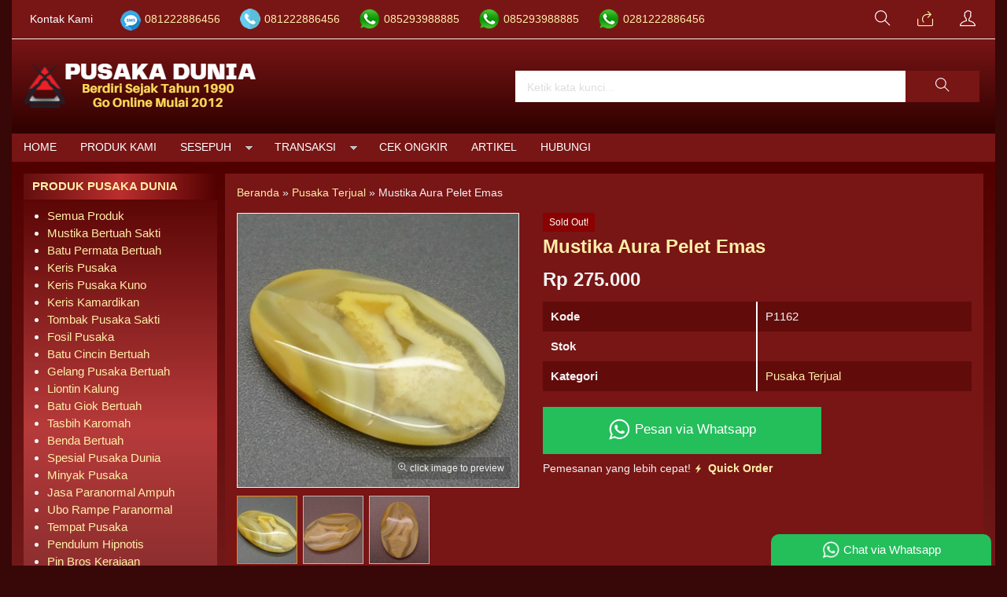

--- FILE ---
content_type: text/html; charset=UTF-8
request_url: https://pusakadunia.com/mustika-aura-pelet-emas/
body_size: 18997
content:
<!doctype html>
<html lang="en">
<head>
        <!-- Google tag (gtag.js) -->
<script async src="https://www.googletagmanager.com/gtag/js?id=G-4XHD4ETZNB"></script>
<script>
  window.dataLayer = window.dataLayer || [];
  function gtag(){dataLayer.push(arguments);}
  gtag('js', new Date());

  gtag('config', 'G-4XHD4ETZNB');
gtag('config', 'AW-808388738');
</script>
	<meta charset="UTF-8">
	<title>Mustika Aura Pelet Emas - Pusaka Dunia</title>
	<meta name='robots' content='index, follow, max-image-preview:large, max-snippet:-1, max-video-preview:-1' />

	<!-- This site is optimized with the Yoast SEO plugin v26.6 - https://yoast.com/wordpress/plugins/seo/ -->
	<meta name="description" content="Pusaka Dunia - Mustika Aura Pelet Emas Merupakan batu mustika bertuah dengan corak warna keemasan yang sangat indah dan spesial untuk aura dan pelet ampuh, mustika ini" />
	<link rel="canonical" href="https://pusakadunia.com/mustika-aura-pelet-emas/" />
	<meta property="og:locale" content="id_ID" />
	<meta property="og:type" content="article" />
	<meta property="og:title" content="Mustika Aura Pelet Emas - Pusaka Dunia" />
	<meta property="og:description" content="Pusaka Dunia - Mustika Aura Pelet Emas Merupakan batu mustika bertuah dengan corak warna keemasan yang sangat indah dan spesial untuk aura dan pelet ampuh, mustika ini" />
	<meta property="og:url" content="https://pusakadunia.com/mustika-aura-pelet-emas/" />
	<meta property="og:site_name" content="Pusaka Dunia" />
	<meta property="article:publisher" content="https://www.facebook.com/duniapusaka/" />
	<meta property="article:author" content="https://www.facebook.com/duniapusaka/" />
	<meta property="article:published_time" content="2017-01-04T10:05:42+00:00" />
	<meta property="article:modified_time" content="2017-06-18T05:14:29+00:00" />
	<meta property="og:image" content="https://pusakadunia.com/wp-content/uploads/2016/12/mustika-aura-pelet-emas.jpg" />
	<meta property="og:image:width" content="500" />
	<meta property="og:image:height" content="500" />
	<meta property="og:image:type" content="image/jpeg" />
	<meta name="author" content="Pusaka Dunia" />
	<meta name="twitter:card" content="summary_large_image" />
	<meta name="twitter:label1" content="Ditulis oleh" />
	<meta name="twitter:data1" content="Pusaka Dunia" />
	<meta name="twitter:label2" content="Estimasi waktu membaca" />
	<meta name="twitter:data2" content="5 menit" />
	<script type="application/ld+json" class="yoast-schema-graph">{"@context":"https://schema.org","@graph":[{"@type":"Article","@id":"https://pusakadunia.com/mustika-aura-pelet-emas/#article","isPartOf":{"@id":"https://pusakadunia.com/mustika-aura-pelet-emas/"},"author":{"name":"Pusaka Dunia","@id":"https://pusakadunia.com/#/schema/person/41d886ffed05a5e56d919a54c69a895c"},"headline":"Mustika Aura Pelet Emas","datePublished":"2017-01-04T10:05:42+00:00","dateModified":"2017-06-18T05:14:29+00:00","mainEntityOfPage":{"@id":"https://pusakadunia.com/mustika-aura-pelet-emas/"},"wordCount":933,"publisher":{"@id":"https://pusakadunia.com/#/schema/person/41d886ffed05a5e56d919a54c69a895c"},"image":{"@id":"https://pusakadunia.com/mustika-aura-pelet-emas/#primaryimage"},"thumbnailUrl":"https://pusakadunia.com/wp-content/uploads/2016/12/mustika-aura-pelet-emas.jpg","keywords":["Batu Mustika Bertuah","Mustika","Mustika Aura Pelet Emas"],"articleSection":["Pusaka Terjual"],"inLanguage":"id"},{"@type":"WebPage","@id":"https://pusakadunia.com/mustika-aura-pelet-emas/","url":"https://pusakadunia.com/mustika-aura-pelet-emas/","name":"Mustika Aura Pelet Emas - Pusaka Dunia","isPartOf":{"@id":"https://pusakadunia.com/#website"},"primaryImageOfPage":{"@id":"https://pusakadunia.com/mustika-aura-pelet-emas/#primaryimage"},"image":{"@id":"https://pusakadunia.com/mustika-aura-pelet-emas/#primaryimage"},"thumbnailUrl":"https://pusakadunia.com/wp-content/uploads/2016/12/mustika-aura-pelet-emas.jpg","datePublished":"2017-01-04T10:05:42+00:00","dateModified":"2017-06-18T05:14:29+00:00","description":"Pusaka Dunia - Mustika Aura Pelet Emas Merupakan batu mustika bertuah dengan corak warna keemasan yang sangat indah dan spesial untuk aura dan pelet ampuh, mustika ini","breadcrumb":{"@id":"https://pusakadunia.com/mustika-aura-pelet-emas/#breadcrumb"},"inLanguage":"id","potentialAction":[{"@type":"ReadAction","target":["https://pusakadunia.com/mustika-aura-pelet-emas/"]}]},{"@type":"ImageObject","inLanguage":"id","@id":"https://pusakadunia.com/mustika-aura-pelet-emas/#primaryimage","url":"https://pusakadunia.com/wp-content/uploads/2016/12/mustika-aura-pelet-emas.jpg","contentUrl":"https://pusakadunia.com/wp-content/uploads/2016/12/mustika-aura-pelet-emas.jpg","width":500,"height":500,"caption":"Mustika Aura Pelet Emas"},{"@type":"BreadcrumbList","@id":"https://pusakadunia.com/mustika-aura-pelet-emas/#breadcrumb","itemListElement":[{"@type":"ListItem","position":1,"name":"Home","item":"https://pusakadunia.com/"},{"@type":"ListItem","position":2,"name":"Mustika Aura Pelet Emas"}]},{"@type":"WebSite","@id":"https://pusakadunia.com/#website","url":"https://pusakadunia.com/","name":"Pusaka Dunia","description":"Batu Mustika Keris Pusaka Dukun Bomoh Shaman Paranormal","publisher":{"@id":"https://pusakadunia.com/#/schema/person/41d886ffed05a5e56d919a54c69a895c"},"potentialAction":[{"@type":"SearchAction","target":{"@type":"EntryPoint","urlTemplate":"https://pusakadunia.com/?s={search_term_string}"},"query-input":{"@type":"PropertyValueSpecification","valueRequired":true,"valueName":"search_term_string"}}],"inLanguage":"id"},{"@type":["Person","Organization"],"@id":"https://pusakadunia.com/#/schema/person/41d886ffed05a5e56d919a54c69a895c","name":"Pusaka Dunia","image":{"@type":"ImageObject","inLanguage":"id","@id":"https://pusakadunia.com/#/schema/person/image/","url":"https://pusakadunia.com/wp-content/uploads/2022/08/pusaka-dunia.jpg","contentUrl":"https://pusakadunia.com/wp-content/uploads/2022/08/pusaka-dunia.jpg","width":771,"height":480,"caption":"Pusaka Dunia"},"logo":{"@id":"https://pusakadunia.com/#/schema/person/image/"},"sameAs":["https://pusakadunia.com","https://www.facebook.com/duniapusaka/"],"url":"https://pusakadunia.com/author/pus4k4/"}]}</script>
	<!-- / Yoast SEO plugin. -->


<link rel="alternate" title="oEmbed (JSON)" type="application/json+oembed" href="https://pusakadunia.com/wp-json/oembed/1.0/embed?url=https%3A%2F%2Fpusakadunia.com%2Fmustika-aura-pelet-emas%2F" />
<link rel="alternate" title="oEmbed (XML)" type="text/xml+oembed" href="https://pusakadunia.com/wp-json/oembed/1.0/embed?url=https%3A%2F%2Fpusakadunia.com%2Fmustika-aura-pelet-emas%2F&#038;format=xml" />
<style id='wp-img-auto-sizes-contain-inline-css' type='text/css'>
img:is([sizes=auto i],[sizes^="auto," i]){contain-intrinsic-size:3000px 1500px}
/*# sourceURL=wp-img-auto-sizes-contain-inline-css */
</style>
<link rel='stylesheet' id='mix-css' href='https://pusakadunia.com/wp-content/themes/indostore6d/assets/css/mix.css?ver=1.1' media='screen' />
<link rel='stylesheet' id='oketoko-css' href='https://pusakadunia.com/wp-content/themes/indostore6d/oketoko/assets/oketoko.css?ver=1.1' media='screen' />
<style id='wp-block-library-inline-css' type='text/css'>
:root{--wp-block-synced-color:#7a00df;--wp-block-synced-color--rgb:122,0,223;--wp-bound-block-color:var(--wp-block-synced-color);--wp-editor-canvas-background:#ddd;--wp-admin-theme-color:#007cba;--wp-admin-theme-color--rgb:0,124,186;--wp-admin-theme-color-darker-10:#006ba1;--wp-admin-theme-color-darker-10--rgb:0,107,160.5;--wp-admin-theme-color-darker-20:#005a87;--wp-admin-theme-color-darker-20--rgb:0,90,135;--wp-admin-border-width-focus:2px}@media (min-resolution:192dpi){:root{--wp-admin-border-width-focus:1.5px}}.wp-element-button{cursor:pointer}:root .has-very-light-gray-background-color{background-color:#eee}:root .has-very-dark-gray-background-color{background-color:#313131}:root .has-very-light-gray-color{color:#eee}:root .has-very-dark-gray-color{color:#313131}:root .has-vivid-green-cyan-to-vivid-cyan-blue-gradient-background{background:linear-gradient(135deg,#00d084,#0693e3)}:root .has-purple-crush-gradient-background{background:linear-gradient(135deg,#34e2e4,#4721fb 50%,#ab1dfe)}:root .has-hazy-dawn-gradient-background{background:linear-gradient(135deg,#faaca8,#dad0ec)}:root .has-subdued-olive-gradient-background{background:linear-gradient(135deg,#fafae1,#67a671)}:root .has-atomic-cream-gradient-background{background:linear-gradient(135deg,#fdd79a,#004a59)}:root .has-nightshade-gradient-background{background:linear-gradient(135deg,#330968,#31cdcf)}:root .has-midnight-gradient-background{background:linear-gradient(135deg,#020381,#2874fc)}:root{--wp--preset--font-size--normal:16px;--wp--preset--font-size--huge:42px}.has-regular-font-size{font-size:1em}.has-larger-font-size{font-size:2.625em}.has-normal-font-size{font-size:var(--wp--preset--font-size--normal)}.has-huge-font-size{font-size:var(--wp--preset--font-size--huge)}.has-text-align-center{text-align:center}.has-text-align-left{text-align:left}.has-text-align-right{text-align:right}.has-fit-text{white-space:nowrap!important}#end-resizable-editor-section{display:none}.aligncenter{clear:both}.items-justified-left{justify-content:flex-start}.items-justified-center{justify-content:center}.items-justified-right{justify-content:flex-end}.items-justified-space-between{justify-content:space-between}.screen-reader-text{border:0;clip-path:inset(50%);height:1px;margin:-1px;overflow:hidden;padding:0;position:absolute;width:1px;word-wrap:normal!important}.screen-reader-text:focus{background-color:#ddd;clip-path:none;color:#444;display:block;font-size:1em;height:auto;left:5px;line-height:normal;padding:15px 23px 14px;text-decoration:none;top:5px;width:auto;z-index:100000}html :where(.has-border-color){border-style:solid}html :where([style*=border-top-color]){border-top-style:solid}html :where([style*=border-right-color]){border-right-style:solid}html :where([style*=border-bottom-color]){border-bottom-style:solid}html :where([style*=border-left-color]){border-left-style:solid}html :where([style*=border-width]){border-style:solid}html :where([style*=border-top-width]){border-top-style:solid}html :where([style*=border-right-width]){border-right-style:solid}html :where([style*=border-bottom-width]){border-bottom-style:solid}html :where([style*=border-left-width]){border-left-style:solid}html :where(img[class*=wp-image-]){height:auto;max-width:100%}:where(figure){margin:0 0 1em}html :where(.is-position-sticky){--wp-admin--admin-bar--position-offset:var(--wp-admin--admin-bar--height,0px)}@media screen and (max-width:600px){html :where(.is-position-sticky){--wp-admin--admin-bar--position-offset:0px}}

/*# sourceURL=wp-block-library-inline-css */
</style><style id='global-styles-inline-css' type='text/css'>
:root{--wp--preset--aspect-ratio--square: 1;--wp--preset--aspect-ratio--4-3: 4/3;--wp--preset--aspect-ratio--3-4: 3/4;--wp--preset--aspect-ratio--3-2: 3/2;--wp--preset--aspect-ratio--2-3: 2/3;--wp--preset--aspect-ratio--16-9: 16/9;--wp--preset--aspect-ratio--9-16: 9/16;--wp--preset--color--black: #000000;--wp--preset--color--cyan-bluish-gray: #abb8c3;--wp--preset--color--white: #ffffff;--wp--preset--color--pale-pink: #f78da7;--wp--preset--color--vivid-red: #cf2e2e;--wp--preset--color--luminous-vivid-orange: #ff6900;--wp--preset--color--luminous-vivid-amber: #fcb900;--wp--preset--color--light-green-cyan: #7bdcb5;--wp--preset--color--vivid-green-cyan: #00d084;--wp--preset--color--pale-cyan-blue: #8ed1fc;--wp--preset--color--vivid-cyan-blue: #0693e3;--wp--preset--color--vivid-purple: #9b51e0;--wp--preset--gradient--vivid-cyan-blue-to-vivid-purple: linear-gradient(135deg,rgb(6,147,227) 0%,rgb(155,81,224) 100%);--wp--preset--gradient--light-green-cyan-to-vivid-green-cyan: linear-gradient(135deg,rgb(122,220,180) 0%,rgb(0,208,130) 100%);--wp--preset--gradient--luminous-vivid-amber-to-luminous-vivid-orange: linear-gradient(135deg,rgb(252,185,0) 0%,rgb(255,105,0) 100%);--wp--preset--gradient--luminous-vivid-orange-to-vivid-red: linear-gradient(135deg,rgb(255,105,0) 0%,rgb(207,46,46) 100%);--wp--preset--gradient--very-light-gray-to-cyan-bluish-gray: linear-gradient(135deg,rgb(238,238,238) 0%,rgb(169,184,195) 100%);--wp--preset--gradient--cool-to-warm-spectrum: linear-gradient(135deg,rgb(74,234,220) 0%,rgb(151,120,209) 20%,rgb(207,42,186) 40%,rgb(238,44,130) 60%,rgb(251,105,98) 80%,rgb(254,248,76) 100%);--wp--preset--gradient--blush-light-purple: linear-gradient(135deg,rgb(255,206,236) 0%,rgb(152,150,240) 100%);--wp--preset--gradient--blush-bordeaux: linear-gradient(135deg,rgb(254,205,165) 0%,rgb(254,45,45) 50%,rgb(107,0,62) 100%);--wp--preset--gradient--luminous-dusk: linear-gradient(135deg,rgb(255,203,112) 0%,rgb(199,81,192) 50%,rgb(65,88,208) 100%);--wp--preset--gradient--pale-ocean: linear-gradient(135deg,rgb(255,245,203) 0%,rgb(182,227,212) 50%,rgb(51,167,181) 100%);--wp--preset--gradient--electric-grass: linear-gradient(135deg,rgb(202,248,128) 0%,rgb(113,206,126) 100%);--wp--preset--gradient--midnight: linear-gradient(135deg,rgb(2,3,129) 0%,rgb(40,116,252) 100%);--wp--preset--font-size--small: 13px;--wp--preset--font-size--medium: 20px;--wp--preset--font-size--large: 36px;--wp--preset--font-size--x-large: 42px;--wp--preset--spacing--20: 0.44rem;--wp--preset--spacing--30: 0.67rem;--wp--preset--spacing--40: 1rem;--wp--preset--spacing--50: 1.5rem;--wp--preset--spacing--60: 2.25rem;--wp--preset--spacing--70: 3.38rem;--wp--preset--spacing--80: 5.06rem;--wp--preset--shadow--natural: 6px 6px 9px rgba(0, 0, 0, 0.2);--wp--preset--shadow--deep: 12px 12px 50px rgba(0, 0, 0, 0.4);--wp--preset--shadow--sharp: 6px 6px 0px rgba(0, 0, 0, 0.2);--wp--preset--shadow--outlined: 6px 6px 0px -3px rgb(255, 255, 255), 6px 6px rgb(0, 0, 0);--wp--preset--shadow--crisp: 6px 6px 0px rgb(0, 0, 0);}:where(.is-layout-flex){gap: 0.5em;}:where(.is-layout-grid){gap: 0.5em;}body .is-layout-flex{display: flex;}.is-layout-flex{flex-wrap: wrap;align-items: center;}.is-layout-flex > :is(*, div){margin: 0;}body .is-layout-grid{display: grid;}.is-layout-grid > :is(*, div){margin: 0;}:where(.wp-block-columns.is-layout-flex){gap: 2em;}:where(.wp-block-columns.is-layout-grid){gap: 2em;}:where(.wp-block-post-template.is-layout-flex){gap: 1.25em;}:where(.wp-block-post-template.is-layout-grid){gap: 1.25em;}.has-black-color{color: var(--wp--preset--color--black) !important;}.has-cyan-bluish-gray-color{color: var(--wp--preset--color--cyan-bluish-gray) !important;}.has-white-color{color: var(--wp--preset--color--white) !important;}.has-pale-pink-color{color: var(--wp--preset--color--pale-pink) !important;}.has-vivid-red-color{color: var(--wp--preset--color--vivid-red) !important;}.has-luminous-vivid-orange-color{color: var(--wp--preset--color--luminous-vivid-orange) !important;}.has-luminous-vivid-amber-color{color: var(--wp--preset--color--luminous-vivid-amber) !important;}.has-light-green-cyan-color{color: var(--wp--preset--color--light-green-cyan) !important;}.has-vivid-green-cyan-color{color: var(--wp--preset--color--vivid-green-cyan) !important;}.has-pale-cyan-blue-color{color: var(--wp--preset--color--pale-cyan-blue) !important;}.has-vivid-cyan-blue-color{color: var(--wp--preset--color--vivid-cyan-blue) !important;}.has-vivid-purple-color{color: var(--wp--preset--color--vivid-purple) !important;}.has-black-background-color{background-color: var(--wp--preset--color--black) !important;}.has-cyan-bluish-gray-background-color{background-color: var(--wp--preset--color--cyan-bluish-gray) !important;}.has-white-background-color{background-color: var(--wp--preset--color--white) !important;}.has-pale-pink-background-color{background-color: var(--wp--preset--color--pale-pink) !important;}.has-vivid-red-background-color{background-color: var(--wp--preset--color--vivid-red) !important;}.has-luminous-vivid-orange-background-color{background-color: var(--wp--preset--color--luminous-vivid-orange) !important;}.has-luminous-vivid-amber-background-color{background-color: var(--wp--preset--color--luminous-vivid-amber) !important;}.has-light-green-cyan-background-color{background-color: var(--wp--preset--color--light-green-cyan) !important;}.has-vivid-green-cyan-background-color{background-color: var(--wp--preset--color--vivid-green-cyan) !important;}.has-pale-cyan-blue-background-color{background-color: var(--wp--preset--color--pale-cyan-blue) !important;}.has-vivid-cyan-blue-background-color{background-color: var(--wp--preset--color--vivid-cyan-blue) !important;}.has-vivid-purple-background-color{background-color: var(--wp--preset--color--vivid-purple) !important;}.has-black-border-color{border-color: var(--wp--preset--color--black) !important;}.has-cyan-bluish-gray-border-color{border-color: var(--wp--preset--color--cyan-bluish-gray) !important;}.has-white-border-color{border-color: var(--wp--preset--color--white) !important;}.has-pale-pink-border-color{border-color: var(--wp--preset--color--pale-pink) !important;}.has-vivid-red-border-color{border-color: var(--wp--preset--color--vivid-red) !important;}.has-luminous-vivid-orange-border-color{border-color: var(--wp--preset--color--luminous-vivid-orange) !important;}.has-luminous-vivid-amber-border-color{border-color: var(--wp--preset--color--luminous-vivid-amber) !important;}.has-light-green-cyan-border-color{border-color: var(--wp--preset--color--light-green-cyan) !important;}.has-vivid-green-cyan-border-color{border-color: var(--wp--preset--color--vivid-green-cyan) !important;}.has-pale-cyan-blue-border-color{border-color: var(--wp--preset--color--pale-cyan-blue) !important;}.has-vivid-cyan-blue-border-color{border-color: var(--wp--preset--color--vivid-cyan-blue) !important;}.has-vivid-purple-border-color{border-color: var(--wp--preset--color--vivid-purple) !important;}.has-vivid-cyan-blue-to-vivid-purple-gradient-background{background: var(--wp--preset--gradient--vivid-cyan-blue-to-vivid-purple) !important;}.has-light-green-cyan-to-vivid-green-cyan-gradient-background{background: var(--wp--preset--gradient--light-green-cyan-to-vivid-green-cyan) !important;}.has-luminous-vivid-amber-to-luminous-vivid-orange-gradient-background{background: var(--wp--preset--gradient--luminous-vivid-amber-to-luminous-vivid-orange) !important;}.has-luminous-vivid-orange-to-vivid-red-gradient-background{background: var(--wp--preset--gradient--luminous-vivid-orange-to-vivid-red) !important;}.has-very-light-gray-to-cyan-bluish-gray-gradient-background{background: var(--wp--preset--gradient--very-light-gray-to-cyan-bluish-gray) !important;}.has-cool-to-warm-spectrum-gradient-background{background: var(--wp--preset--gradient--cool-to-warm-spectrum) !important;}.has-blush-light-purple-gradient-background{background: var(--wp--preset--gradient--blush-light-purple) !important;}.has-blush-bordeaux-gradient-background{background: var(--wp--preset--gradient--blush-bordeaux) !important;}.has-luminous-dusk-gradient-background{background: var(--wp--preset--gradient--luminous-dusk) !important;}.has-pale-ocean-gradient-background{background: var(--wp--preset--gradient--pale-ocean) !important;}.has-electric-grass-gradient-background{background: var(--wp--preset--gradient--electric-grass) !important;}.has-midnight-gradient-background{background: var(--wp--preset--gradient--midnight) !important;}.has-small-font-size{font-size: var(--wp--preset--font-size--small) !important;}.has-medium-font-size{font-size: var(--wp--preset--font-size--medium) !important;}.has-large-font-size{font-size: var(--wp--preset--font-size--large) !important;}.has-x-large-font-size{font-size: var(--wp--preset--font-size--x-large) !important;}
/*# sourceURL=global-styles-inline-css */
</style>

<style id='classic-theme-styles-inline-css' type='text/css'>
/*! This file is auto-generated */
.wp-block-button__link{color:#fff;background-color:#32373c;border-radius:9999px;box-shadow:none;text-decoration:none;padding:calc(.667em + 2px) calc(1.333em + 2px);font-size:1.125em}.wp-block-file__button{background:#32373c;color:#fff;text-decoration:none}
/*# sourceURL=/wp-includes/css/classic-themes.min.css */
</style>
<link rel='stylesheet' id='oketheme-css' href='https://pusakadunia.com/wp-content/themes/indostore6d/style.css?ver=1.1' media='all' />
<script type="text/javascript" src="https://pusakadunia.com/wp-content/themes/indostore6d/assets/js/jquery.min.js?ver=2.2.4" id="jquery-js"></script>
<link rel="https://api.w.org/" href="https://pusakadunia.com/wp-json/" /><link rel="alternate" title="JSON" type="application/json" href="https://pusakadunia.com/wp-json/wp/v2/posts/62772" /><link rel="EditURI" type="application/rsd+xml" title="RSD" href="https://pusakadunia.com/xmlrpc.php?rsd" />
<meta name="generator" content="WordPress 6.9" />
<link rel='shortlink' href='https://pusakadunia.com/?p=62772' />
<link rel="icon" href="https://pusakadunia.com/wp-content/uploads/2018/01/cropped-pusaka-dunia-150x150.jpg" sizes="32x32" />
<link rel="icon" href="https://pusakadunia.com/wp-content/uploads/2018/01/cropped-pusaka-dunia-300x300.jpg" sizes="192x192" />
<link rel="apple-touch-icon" href="https://pusakadunia.com/wp-content/uploads/2018/01/cropped-pusaka-dunia-300x300.jpg" />
<meta name="msapplication-TileImage" content="https://pusakadunia.com/wp-content/uploads/2018/01/cropped-pusaka-dunia-300x300.jpg" />
<style type="text/css" title="dynamic-css" class="options-output">body{background-color:#380707;}#headerwrap{background-color:#b50101;}body{color:#f2f2f2;font-size:15px;}</style>	
	<!-- FAVICON -->
			<link href="https://pusakadunia.com/wp-content/uploads/2022/04/favicon.png" rel="icon" />
	
	<!-- RESPONSIVE -->
			<link rel="stylesheet"  href="https://pusakadunia.com/wp-content/themes/indostore6d/style-mobile.css" media="all" />
		<meta name="viewport" content="width=device-width, user-scalable=no" />
	
	<!-- OPEN GRAPH -->
				<meta property="og:title" content="Mustika Aura Pelet Emas" />
							<meta property="og:type" content="product" />
						<meta property="og:url" content="https://pusakadunia.com/mustika-aura-pelet-emas/" />
			<meta property="og:image" content="https://pusakadunia.com/wp-content/uploads/2016/12/mustika-aura-pelet-emas.jpg" />
		
	<!-- CSS MODIFY -->
	<style type="text/css">
		:root {
		  --color1: #781515;
		  --color2: #FF8000;
		}
		
				
					.mainwrap {
				max-width: 1250px;
				margin: 0 auto;
							}
			.tophead {
				background: linear-gradient(#F2F2F2,#FFF);
				border-bottom: 1px solid #F2F2F2;
				max-width: 1250px;
			}
			#topwrap {
				background: none;
				border: none;
			}
				
					.scrollup {bottom: 50px;}
				
				
		.Putih {background:#FFFFFF;}
.Merah {background:#FF0000;}
.Biru {background:#0066FF;}
.Hijau {background:#009933;}
.Kuning {background:#FFFF00;}
.Orange {background:#FF6600;}
.Hitam {background:#000000;}
.Silver {background:#E6E6E6;}
.Biru-Muda {background:#00CCFF;}
.Ungu {background:#9933FF;}
.Pink {background:#FF3399;}
.Coklat {background:#8A2E00;}
				
				
/* Diatas merupakan format custom warna versi lama (template lain),
jangan dihapus bagi Anda yang sebelumnya memiliki
banyak postingan produk yang pilihan warnanya menggunakan
cara lama/versi lama. Cara terbaru menambahkan warna
berada pada tab Product Options > Warna Produk.*/

a, h1, h2, h3, h4 {
    color: #ffeea8;;
    transition: .5s;
}
:root {
    --colorborder: none;
    --colorbg: none;
    --maxwidth: 1250px;
}
.tophead {background: #781515;}
#headerwrap {
    background: linear-gradient(#781515,#2f0000);
}
.topcart, .topmember, .topsearch {
    width: 50px;
    height: 40px;
    line-height: 40px;
    display: inline-block;
    cursor: pointer;
    text-align: center;
    font-size: 20px;
    position: relative;
    color: #ffffff;
}
#containwrap {background: linear-gradient(#510000,#CB6060, #6b1c1c);}
.sidebar {
    padding: 10px;
    margin-bottom: 10px;
    border: 1px solid var(--colorborder);
    background: linear-gradient(#510000,#b73b3b, #6c2424);
}
.sidebar h4 {
    margin: -11px -11px 10px;
    padding: 6px 12px;
    border: none;
    border-width: 1px 1px 1px 10px;
    text-transform: uppercase;
    background: linear-gradient(to left,#510000,#bb2e2e, #620e0e);
}
.contain {
    padding: 15px;
    overflow: hidden;
    background: #781515;
    border: 1px solid var(--colorborder);
    margin-bottom: 10px;
    position: relative;
}
.maintitle h1, .maintitle h2, .maintitle h3, .maintitle h4 {
    font-size: 150%;
    margin: 0;
    font-weight: 900;
    display: inline-block;
    border: 1px solid var(--color1);
    border-width: 1px 1px 1px 10px;
    background: linear-gradient(to left,#510000,#bb2e2e, #620e0e);
    padding: 7px 12px;
}
.grid, .gridblog {
    width: 100%;
    overflow: hidden;
    background: linear-gradient(#721F18,#E97373, #6d1313);
    transition: .5s;
    position: relative;
    border: 1px solid var(--colorborder);
    height: 335px;
}
.judul {color: #fff300;
}
.tabinfo tr:nth-child(2n+1) {
    background: #620b0b;
}
.tabmenu button.active, .tabmenu button:hover {
    color: #ffffff;
    border-color: #520000;
}
.tabmenu button {
    background: #a91818;
    color: #000000;
    border-color: #5c0f0f;
    border-style: solid;
    border-width: 1px 1px 1px 10px;
    margin: 0 5px -1px 0;
    font-weight: 600;
}
.wrap-post {
    overflow: hidden;
    text-align: justify;
    line-height: 2em;
    background: #781515;
    padding: 15px;
}
.zoomfull, .zoomhp {
    background: rgb(0 0 0 / 18%);
}
.btn-number {
    background: #620b0b;
}
.shareit {
    background: #620b0b;
}
.grid img, .gridblog img {
    transition: .5s;
    width: 100%;
    padding: 10px;
}
.info {
    border: #ffffff solid 1px;
    background-image: linear-gradient(to top,#640000,#912727);
    padding: 5px 10px;
}
.katarsip {
    background: none;
}
.pagination a, .pagination>.current {
    border: #ffffff solid 1px;
    padding: 5px 10px;
    background: #621111;
    margin: 0 2px;
    display: inline-block;
}
.contain {
    background: #781515;
}
.ukco {
    background: #781515;
}
.headtitle span {
    border-color: #ffffff;
}
.headtitle {
    color: #ffffff;
}
.fancybox-content {
    background: #781515;
}
.fancybox-close-small {
    background: #b76363;
}
#rincian {
    background: #620b0b;
}
#topmember {
    background: #620b0b;
}
.buybutton {
    background: #24be5b;
}
#jcart table {
    background: #8f2424;
}
.wizard-navigation {
    background: #781515;
}
.nav-pills>li.active>a, .nav-pills>li.active>a:focus, .nav-pills>li.active>a:hover {
    color: #ffffff;
}
.nav-pills>li>a {
    color: #ffb50e;
}
.wizard-card form {
    background: #8f2424;
}
.viewcart {
    background: #8f2424;
}
.wizard-footer {
    background: #781515;
}
#resultongkir th, #resultresi th {
background: #781515;
}
#resultongkir tr:nth-child(even), #resultresi tr:nth-child(even) {
    background: #8f2424;
}
#resultongkir td, #resultresi td {
    background: #8f2424;
}
.jcart-item-foot {
    background: #781515;
}
#jcart-subtotal {
    color: #ffffff;
}
.midform {
    background: #8d2424;
}
.select2-dropdown {
    background-color: #7c2222;
}
.wapop .walist {
    background: #4c0a0a;
}
.wabubble1, .wabubble2 {
    background: #000000;
}
.boxpp {
    background: #781515;
}
.contain .boxinfo {
    background: #781515;
}
.inv-filter ul li {
    color: #fff;
}
table.dataTable thead th, table.dataTable thead td {
    background: #8a2d2d;
}
table.dataTable.stripe tbody tr.odd, table.dataTable.display tbody tr.odd {
    background-color: #8a2d2d;
}
.menumember {
    background: #7d2323;
}
.inv-filter .current {
    color: #f6eea8;
}
.inv-filter .current, .inv-filter li:hover {
    border-bottom: 2px solid #f6eea8;
    color: #f6eea8;
}
#copyrightwrap {background: #5a0f0f;
    width: 100%;
    padding: 20px 15px;}
    
    
    
/* Custom by Oketheme */

.imgthumb {
    height: 170px;
}
.grid img, .gridblog img {
    height: 100%;
    object-fit: cover;
    padding: 0;
}
.zoomwrap {
    height: 350px;
}
.zoomwrap img {
    width: 100%;
    height: 100%;
    object-fit: cover;
}
@media screen and (max-width: 420px) {
    .zoomwrap {
    height: 280px;
}
}		
	</style>

	<!-- HEADER CODE -->
	<!-- Google tag (gtag.js) --> <script async src="https://www.googletagmanager.com/gtag/js?id=AW-808388738"></script> <script> window.dataLayer = window.dataLayer || []; function gtag(){dataLayer.push(arguments);} gtag('js', new Date()); gtag('config', 'AW-808388738'); </script>
	<!-- G WEBMASTER -->
	<meta name="google-site-verification" content="wyaCnrEdj2PlZ3_jGQG1HVpLNa6QO1xYl_jEmPWCJqo" />
	<!-- G TAGS -->
			
		<script>(function(w,d,s,l,i){w[l]=w[l]||[];w[l].push({'gtm.start':
		new Date().getTime(),event:'gtm.js'});var f=d.getElementsByTagName(s)[0],
		j=d.createElement(s),dl=l!='dataLayer'?'&l='+l:'';j.async=true;j.src=
		'https://www.googletagmanager.com/gtm.js?id='+i+dl;f.parentNode.insertBefore(j,f);
		})(window,document,'script','dataLayer','GTM-5HW8TQJ');</script>
	
	<!-- G ANALYTICS -->
			<script async src="https://www.googletagmanager.com/gtag/js?id=UA-118485218-1"></script>
		<script>
		  window.dataLayer = window.dataLayer || [];
		  function gtag(){dataLayer.push(arguments);}
		  gtag('js', new Date());

		  gtag('config', 'UA-118485218-1');
		</script>
	
	<!-- FB PIXEL -->
	
	<!-- G reCAPTCHA -->
	    
</head>
<body>


<div class="mainwrap">

	<!-- Top Header -->
	<div id="topwrap">
		<div class="tophead">
			<div class="topleft">
				<ul>
					<a href="#kontak-kami" data-fancybox="kontak-kami" class="pop allkontak">
						Kontak Kami
					</a>
										<li class="smsli">
						<a href="sms:081222886456?body=Halo%20Pusaka Dunia!">
							081222886456						</a>
					</li>
										<li class="telli">
						<a href="tel:081222886456">
							081222886456						</a>
					</li>
										<li class="wali">
						<a href="https://api.whatsapp.com/send?phone=6285293988885&text=Salam Pusaka Dunia, ada yang ingin saya tanyakan?" target="blank">
							085293988885						</a>
					</li>
										<li class="wali">
						<a href="https://api.whatsapp.com/send?phone=6285293988885&text=Salam Pusaka Dunia, ada yang ingin saya tanyakan?" target="blank">
							085293988885						</a>
					</li>
										<li class="wali">
						<a href="https://api.whatsapp.com/send?phone=62281222886456&text=Salam Pusaka Dunia, ada yang ingin saya tanyakan?" target="blank">
							0281222886456						</a>
					</li>
										<li class="tgramli">
						<a href="https://t.me/pusakadunia">
							pusakadunia						</a>
					</li>
										<li class="lineli">
						<a href="#">
							@pusakadunia						</a>
					</li>
										<li class="mailli">
						<a href="mailto:cspusakadunia@gmail.com">
							cspusakadunia@gmail.com						</a>
					</li>
									</ul>
			</div>
			<div class="topright">
				<div class="topsearch">
					<i class="ti-search"></i>
				</div>
									<div class="topcart">
													<a href="https://api.whatsapp.com/send?phone=6285293988885&text=Salam Pusaka Dunia, ada yang ingin saya tanyakan?"  title="Pesan via Whatsapp">
								<i class="ti-share"></i>
							</a>
											</div>
				
									<div class="topmember">
						<i class="ti-user"></i>
					</div>
					<div id="topmember">
					<span class="closemember" style="position:absolute;top:8px;right:10px;font-size:19px;cursor:pointer"><i class="ti-close"></i></span>
						<div class="infomember">
							<div id="ppcircle" style="width:90px;height:90px;display:block;border-width:0;margin: 10px auto;background-image: url(
								https://pusakadunia.com/wp-content/themes/indostore6d/images/gravatar.jpg							);"></div>
						</div>
						<div class="menumember">
							<ul>
								<li>Halo, Guest!</li>
								<a href="#loginpop" class="pop" >
								<li><i class="ti-lock" style="margin-right: 10px;"></i> Masuk</li></a>
								<a href="https://pusakadunia.com/daftar"><li><i class="ti-hand-point-up" style="margin-right: 10px;"></i> Daftar</li></a>
							</ul>
						</div>
					</div>
								<div style="clear: both"></div>
			</div>
		</div>
	</div>
	<div id="headerwrap">
		<div class="header">
			<div class="headleft">
									<a href="https://pusakadunia.com"><img src="https://pusakadunia.com/wp-content/uploads/2022/04/pusaka-dunia-header.png"></a>
							</div>
			<div class="headright">
				<form method="get" action="https://pusakadunia.com" role="search" class="searching" >
					<input type="search" name="s" placeholder="Ketik kata kunci...">
					<button type="submit" role="button"><i class="ti-search"></i></button>
				</form>
			</div>
			<div style="clear: both"></div>
		</div>
	</div>
	
	<div id="naviwrap">
		<div class="navi">
			<div class="togglemenu">MENU</div>
			<div id="navicontent">
				<div class="menu-pusaka-dunia-container"><ul id="menu-pusaka-dunia" class="naviku"><li id="menu-item-239364" class="menu-item menu-item-type-custom menu-item-object-custom menu-item-home menu-item-239364"><a href="https://pusakadunia.com">Home</a></li>
<li id="menu-item-240172" class="menu-item menu-item-type-custom menu-item-object-custom menu-item-240172"><a href="https://pusakadunia.com/katalog/">Produk Kami</a></li>
<li id="menu-item-105118" class="menu-item menu-item-type-custom menu-item-object-custom menu-item-has-children menu-item-105118"><a href="#">Sesepuh</a>
<ul class="sub-menu">
	<li id="menu-item-105097" class="menu-item menu-item-type-post_type menu-item-object-page menu-item-105097"><a href="https://pusakadunia.com/biografi-sesepuh-pusaka-dunia/">Biografi Sesepuh</a></li>
	<li id="menu-item-59402" class="menu-item menu-item-type-post_type menu-item-object-blog menu-item-59402"><a href="https://pusakadunia.com/blog/konsultasi-sesepuh-spiritual-dan-paranormal/">Konsultasi Sesepuh</a></li>
	<li id="menu-item-105119" class="menu-item menu-item-type-taxonomy menu-item-object-category menu-item-105119"><a href="https://pusakadunia.com/jasa-paranormal-ampuh/">Jasa Spiritual Sesepuh</a></li>
</ul>
</li>
<li id="menu-item-26334" class="menu-item menu-item-type- menu-item-object- menu-item-has-children menu-item-26334"><a>Transaksi</a>
<ul class="sub-menu">
	<li id="menu-item-26342" class="menu-item menu-item-type-post_type menu-item-object-page menu-item-26342"><a href="https://pusakadunia.com/cara-pembelian-pusaka/">Cara Pembelian</a></li>
	<li id="menu-item-79419" class="menu-item menu-item-type-post_type menu-item-object-page menu-item-79419"><a href="https://pusakadunia.com/cara-belanja-online-pusaka-dunia/">Cara Belanja Online</a></li>
	<li id="menu-item-119592" class="menu-item menu-item-type-custom menu-item-object-custom menu-item-119592"><a href="https://pusakadunia.com/shop/cek-ongkir/">Ongkos Kirim Indonesia</a></li>
	<li id="menu-item-45235" class="menu-item menu-item-type-post_type menu-item-object-page menu-item-45235"><a href="https://pusakadunia.com/biaya-kirim-pusaka-dunia/">Ongkos Kirim Luar Negeri</a></li>
	<li id="menu-item-65062" class="menu-item menu-item-type-post_type menu-item-object-blog menu-item-65062"><a href="https://pusakadunia.com/blog/pengiriman-pusaka-dunia-2016/">Bukti Pengiriman</a></li>
	<li id="menu-item-26348" class="menu-item menu-item-type-post_type menu-item-object-page menu-item-26348"><a href="https://pusakadunia.com/testimoni/">Testimoni</a></li>
</ul>
</li>
<li id="menu-item-239225" class="menu-item menu-item-type-post_type menu-item-object-page menu-item-239225"><a href="https://pusakadunia.com/cek-biaya-kirim/">Cek Ongkir</a></li>
<li id="menu-item-125391" class="menu-item menu-item-type-custom menu-item-object-custom menu-item-125391"><a href="https://pusakadunia.com/blog/">Artikel</a></li>
<li id="menu-item-65070" class="menu-item menu-item-type-post_type menu-item-object-page menu-item-65070"><a href="https://pusakadunia.com/alamat-pusaka-dunia/">Hubungi</a></li>
</ul></div>			</div>
		</div>
	</div>

		
	<!-- Start Container -->
	
	<div id="containwrap">
		<div class="maincontain">
		<div id="splitwrap" class="ui-sortable">
<div class="contain product">
	<div class="crumbs" itemscope itemtype="http://schema.org/BreadcrumbList"><span itemprop="itemListElement" itemscope itemtype="http://schema.org/ListItem"><a class="crumbs__link" href="https://pusakadunia.com/" itemprop="item"><span itemprop="name">Beranda</span></a><meta itemprop="position" content="1" /></span> &raquo; <span itemprop="itemListElement" itemscope itemtype="http://schema.org/ListItem"><a class="crumbs__link" href="https://pusakadunia.com/pusaka-laris-terjual/" itemprop="item"><span itemprop="name">Pusaka Terjual</span></a><meta itemprop="position" content="2" /></span> &raquo; <span class="crumbs__current">Mustika Aura Pelet Emas</span></div><!-- .breadcrumbs --><div class="boxview">
			<div class="zoomwrap">
			<div class="zoomcover"></div>
			<img id="zoomview" src='https://pusakadunia.com/wp-content/uploads/2016/12/mustika-aura-pelet-emas-1-360x360.jpg' data-zoom-image="https://pusakadunia.com/wp-content/uploads/2016/12/mustika-aura-pelet-emas-1.jpg"/>
			<span class="zoomfull"><i class="ti-zoom-in"></i> click image to preview</span>
			<span class="zoomhp"><i class="ti-zoom-in"></i> activate zoom</span>
					</div>
		<div id="galeriview">
							<a href="#" data-image="https://pusakadunia.com/wp-content/uploads/2016/12/mustika-aura-pelet-emas-1-360x360.jpg" data-zoom-image="https://pusakadunia.com/wp-content/uploads/2016/12/mustika-aura-pelet-emas-1.jpg">
				<img src="https://pusakadunia.com/wp-content/uploads/2016/12/mustika-aura-pelet-emas-1-75x85.jpg" /></a>
							<a href="#" data-image="https://pusakadunia.com/wp-content/uploads/2016/12/mustika-aura-pelet-emas-2-360x360.jpg" data-zoom-image="https://pusakadunia.com/wp-content/uploads/2016/12/mustika-aura-pelet-emas-2.jpg">
				<img src="https://pusakadunia.com/wp-content/uploads/2016/12/mustika-aura-pelet-emas-2-75x85.jpg" /></a>
							<a href="#" data-image="https://pusakadunia.com/wp-content/uploads/2016/12/mustika-aura-pelet-emas-360x360.jpg" data-zoom-image="https://pusakadunia.com/wp-content/uploads/2016/12/mustika-aura-pelet-emas.jpg">
				<img src="https://pusakadunia.com/wp-content/uploads/2016/12/mustika-aura-pelet-emas-75x85.jpg" /></a>
					</div>
	</div>
<div class="boxdetail">
	<span class="labeli" style="background:#8a0101">Sold Out!</span>	<a href="https://pusakadunia.com/mustika-aura-pelet-emas/" title="Mustika Aura Pelet Emas">
					<h1>Mustika Aura Pelet Emas</h1>
			</a>
	<span class="harga">Rp 275.000</span><span id="harganya" class="harga"></span> <span id="beforenya" class="coret"></span>	<table class="tabinfo">
		<tr><td>Kode</td><td>P1162</td> 
		<tr>
			<td>Stok</td>
			<td>
							</td>
		</tr>
		<tr>
			<td>Kategori</td>
			<td><a href="https://pusakadunia.com/pusaka-laris-terjual/" rel="category tag">Pusaka Terjual</a></td>
		</tr>
	</table>
	 
	<div class="opsi">
		<input type="hidden" id="warna" value="-">	
		<div id="jcart-sizetip">
			<span class="medium"><i class="ti-alert"></i> Tentukan pilihan yang tersedia!</span>
		</div>
	</div>
			<a href="https://api.whatsapp.com/send?phone=6285293988885&text=Halo,%20Saya%20tertarik%20dengan%20produk%20:%20Mustika Aura Pelet Emas%20(SKU:%20P1162)%20" target="blank">
			<button type="button" class="buybutton" title="Pesan via Whatsapp" >
				<img width="30" src="https://pusakadunia.com/wp-content/themes/indostore6d/images/wa/wa-icon.png"> Pesan via Whatsapp
			</button>
		</a>
	 
		<div class="medium">
			Pemesanan yang lebih cepat!
			<a href="#quickorder" class="pop quicklink" data-url="https://pusakadunia.com/mustika-aura-pelet-emas/" data-title="&#10003; Mustika Aura Pelet Emas" data-img="https://pusakadunia.com/wp-content/uploads/2016/12/mustika-aura-pelet-emas-170x170.jpg"title="Quick Order: Mustika Aura Pelet Emas">
				<span class="glyphicon glyphicon-flash blink"></span> <b>Quick Order</b>
			</a>
		</div>
	
</div></div>

<h2 class="autoheading">Mustika Aura Pelet Emas</h2>
<div class="contain">
	<div class="tabmenu">
		<button class="tablinks active" onclick="openTabs(event, 'tab1')">Deskripsi</button>
				<button class="tablinks" onclick="openTabs(event, 'tab3')">Info Tambahan</button>
	</div>
	<div id="tab1" class="tabcontent" style="display:block">
		<div class="wrap-post">
			<p>Mustika Aura Pelet Emas Merupakan batu mustika bertuah dengan corak warna keemasan yang sangat indah dan spesial untuk aura dan pelet ampuh, mustika ini corak pamornya juga sangat indah sekali dengan corak warna keemasan yang semakin menambah keindahan dari mustika tersebut.</p>
<p><strong>Mustika Aura Pelet Emas</strong> adalah nama Produk ini. <strong>Khasiat Manfaat Bertuah </strong><strong>Mustika Aura Pelet Emas</strong> Insya Allah untuk Aji Pelet Wanita, digandrungi banyak wanita, membuka aura wajah mempesona memikat siapa saja yang melihatnya, pemilik akan mudah menundukan siapapun, gendam hati siapapun, membuat orang terkesima dan jatuh hati tiada daya, bertekuk lutut dan patuh tunduk jadi penurut, namun ingat semua itu bisa terjadi karena Allah.<br />
Produk Jenis ini bernama Batu Akik Corak Pamor Cahaya Emas.<br />
Produk jenis ini ditemukan Tahun 1548.<br />
Tingkat Kekerasan 6.5-7 Mohs.<br />
Ukuran Batu : 41x26x5 milimeter.<br />
Stok Produk Mustika Aura Pelet Emas 1 buah.<br />
Asal Usul Mustika Aura Pelet Emas dari Penarikan Gunung Keramat.<br />
Mendapatkan Bonus <strong>Minyak Pusaka untuk Perawatan Mustika Aura Pelet Emas.</strong></p>
<p><strong>P1162</strong></p>
<p style="text-align: center;">Call Center<br />
Pusaka Dunia / Dunia Pusaka<br />
PIN BBM : PUSAKA<br />
Telephone : +6281 222 886 456<br />
Sms : +6285 2939 88885<br />
WhatsApp : +6285 2939 88885<br />
Line : pusakadunia<br />
WeChat : pusakadunia<br />
Instagram : pusakadunia</p>
<p><strong>Gambar Foto </strong><strong>Mustika Aura Pelet Emas</strong></p>
<p>Gambar foto produk yang ditampilkan ini merupakan gambar asli dan hanya di resize tanpa editan sama sekali, kami tampilkan gambar dengan jarak dekat sehingga anda bisa melihat dengan jelas produk pusaka dunia tanpa ada yang di sembunyikan sama sekali antara kekurangan dan kelebihan dari produk tersebut. Karena bagi kami kejujuran merupakan yang paling utama dan tidak hanya itu saja, karena kepuasan dari anda juga merupakan yang paling utama. Karena itulah pusaka dunia bukan mengutamakan keuntungan semata.</p>
<p><strong>Cara Perawatan Mustika Aura Pelet Emas Secara Gaib</strong></p>
<p>Cara perawatan yang dilakukan secara gaib tergolong sangatlah mudah, hanya cukup menyandingkan Minyak Perawatan Pusaka dan membuka penutupnya, jika anda mau oleskan itu lebih baik. Lakukan satu malam penuh setiap Malam Jumat Kliwon atau Malam Selasa Kliwon atau Setiap Tanggal Lahir anda (bisa pilih salah satu). Jika anda lupa memberi minyak tidak akan ada efek samping apapun, yang akan terjadi hanya energi dari Mustika menjadi kurang maksimal.</p>
<p><strong>Cara Perawatan Mustika Aura Pelet Emas Secara Fisik</strong></p>
<p>perawatan yang dilakukan secara fisik tetap sangat dibutuhkan terutama bagi pecinta Batu Akik dan Batu Permata yang lebih mengutamakan keindahan Batu Mustika secara fisik. Cara Perawatan Batu Mustika dari segi fisik ini cukup cucilah dengan air bersih setiap satu bulan sekali, lebih sering dilakukan juga lebih baik, asalkan jangan menggunakan obat kimia, namun jika menggunakan sabun masih diperbolehkan, setelah dicuci keringkan dengan kain ekstra halus agar kehalusan dan keindahan mustika tetap terjaga dengan baik.</p>
<p><strong>Pantangan </strong><strong>Mustika Aura Pelet Emas</strong></p>
<p>Pantangan daripada Produk ini adalah dilarang menyembahnya karena hanya kepada Tuhan kita Wajib Menyembah, selebihnya karena proses mendapatkannya dengan jalan yang baik tanpa ada unsur perjanjian tumbal dengan para khodam dan para jin, maka mustika tersebut tidak ada pantangan sama sekali, bisa untuk semua agama, dan bisa dimiliki bagi yang Sudah memiliki pusaka atau bagi yang belum mempunyai pusaka sama sekali.</p>
<p><strong>Mantra Bacaan </strong><strong>Mustika Aura Pelet Emas</strong></p>
<p>Mantra bacaan apa yang harus diucap dari produk ini ? tidak ada mantra sama sekali karena merupakan Mustika Asli Alam dan Bukan Mustika Isian atau Asmaan sehingga sudah efektif mempunyai kandungan energi bertuah sejak penarikan tanpa harus membaca mantra apapun, tanpa doa khusus dan jika menggunakan doa sesuai agama serta keyakinan anda.</p>
<p><strong>Efek Samping </strong><strong>Mustika Aura Pelet Emas</strong></p>
<p>Sangat banyak sekali pertanyan mengenai tentang efek samping dari mustika saat lupa dalam melakukan perawatan secara gaib, melakukan perawatan secara fisik, memberi minyak, maupun terbawa ke toilet, satu tempat dengan pusaka lain dan lain sebagainya, dengan jelas pusaka dunia menjamin jika terjadi hal-hal tersebut tenang saja karena itu sangatlah aman dan tidak ada efek samping negatif sama sekali yang akan mencelakakan ataupun mengganggu pemilik produk ini.</p>
<p><strong>Penerima Warisan </strong><strong>Mustika Aura Pelet Emas</strong></p>
<p>Jadi mustika bisa di wariskan ke anak, cucu, istri, saudara, kerabat, sahabat dan kepada siapa pun itu. bagaimana cara memberikan warisabnnya proses pemberian warisan Mustika cukup anda berniat dalam hati dengan penuh keikhlasan dan ketulusan yang paling dalam untuk mewariskan mustika kepada orang yang ingin anda beri warisan tersebut.</p>
<p><strong>Harga Mahar </strong><strong>Mustika Aura Pelet Emas</strong></p>
<p>Harga Mahar dari produk ini sangat terjangkau bukan karena mustika murahan, melainkan kami memaharkan mustika yang paling utama sebagai sarana menjalin silaturahmi dengan anda, dan tidak mengutamakan keuntungan semata. Karena itu kami persilahkan anda membandingkan dengan penjual lain, Insyaallah dari segi kualitas, pelayanan, harga mahar kami yang terbaik dibandingkan dengan yang lainnya.</p>
<p><strong>Keaslian </strong><strong>Mustika Aura Pelet Emas</strong></p>
<p>Bagaimana tentang keaslian produk ini  ? Tentang keaslian mustika tidak perlu kuatir karena kami memberikan Jaminan 100% Asli, Dijamin Natural Alami, dan Dijamin Bukan Sintetis buatan dari Manusia. Karena banyak sekali penjual mustika yang ternyata mustika yang dijualnya sintetis atau palsu. Pusaka Dunia menjamin produk ini asli dan bukan sintetis buatan manusia.</p>
<p><strong>Garansi </strong><strong>Mustika Aura Pelet Emas</strong></p>
<p>Garansi Adalah Jika Mustika Terbukti Tidak Asli, Maka Akan Mendapatkan Garansi Uang Kembali 3X Lipat dari mahar yang telah anda bayarkan. Garansi Uang Kembali 3X Lipat salah satu fasilitas layanan Pusaka Dunia dalam memberikan jaminan dan garansi kepada pembeli batu mustika bahwa semua Produk Mustika Pusaka Dunia Asli Natural dan Dijamin Bukan Sintetis, maka dari itu bagi pembeli batu mustika pusaka dunia tidak perlu kawatir adanya batu mustika palsu di pusaka dunia. Selengkapnya bisa baca di menu Wajib Baca Pusaka Dunia.</p>
<p><strong>Himbauan Pembeli </strong><strong>Mustika Aura Pelet Emas</strong></p>
<p>Mengingat pusaka dunia mengutamakan kejujuran dan ingin menjalin silaturami antar sesama dengan harmonis. Selain itu kepuasan anda adalah yang paling utama, sebaiknya teliti dan baca semua keterangan yang telah kami berikan sebelum meminang, setelah sudah jelas dengan keterangan yang kami berikan lalu barulah mantapkan hati anda, setelah itu silahkan anda meminang produk Mustika Aura Pelet Emas yang pusaka dunia miliki.</p>
<pre>Pusaka Dunia Juga Melayani Konsultasi Seputar pelet mimpi, doa doa pelet, mantra pelet rokok jarak jauh, pelet rokok birahi, mantra pelet rokok tanpa puasa, pelet rokok super ampuh, mantra pelet rokok jawa, mantra asap rokok pemikat wanita, mantra hipnotis, ayat pengasih asap rokok, amalan pembangkit birahi, pelet cabe rawit, ilmu pelet birahi gratis, blue aura definition, what color is my personality, what is my color, human aura color meanings, what is aura, what color are you personality test, what color is my aurora, what does a yellow aura mean, what does white aura mean, what color is your aura, rarest aura color, yellow aura what does it mean, green aura what does it mean, aura colors, what does aura mean.</pre>
			<p class="small">Tags: <a href="https://pusakadunia.com/tag/batu-mustika-bertuah/" rel="tag">Batu Mustika Bertuah</a>, <a href="https://pusakadunia.com/tag/mustika/" rel="tag">Mustika</a>, <a href="https://pusakadunia.com/tag/mustika-aura-pelet-emas/" rel="tag">Mustika Aura Pelet Emas</a></p>
					</div>
		<h3 class="autoheading">Mustika Aura Pelet Emas</h3>	</div>
		<div id="tab3" class="tabcontent">
		<table class="tabinfo">
			<tr>
				<td>Berat</td>
				<td>0.02 kg</td>
			</tr>
			<tr>
				<td>Kondisi</td>
				<td>
					Baru				</td>
			</tr>
			<tr>
				<td>Dilihat</td>
				<td> 1.152 kali</td>
			</tr>
		</table>
	</div>
</div>

		<div class="contain">
			<div class="headtitle"><span>Produk Terkait</span></div><div id="slidprod" class="owl-carousel"><!-- Loop - Oketheme.com -->
<div class="gridpad">
	<div class="grid">
		<div class="imgthumb">
			<a href="https://pusakadunia.com/keris-kyai-sengkelat-madiun-kuno/" rel="bookmark" title="Keris Kyai Sengkelat Madiun Kuno">
				<img class="lazyOwl" data-src="https://pusakadunia.com/wp-content/uploads/2014/08/kyai-sengkelat-madiun-170x170.jpg" width="170" height="170">
			</a>
			
			 
				<div class="quicklabel">
					<a href="#quickorder" class="pop quicklink" data-btn="yes" data-url="https://pusakadunia.com/keris-kyai-sengkelat-madiun-kuno/" data-title="&#10003; Keris Kyai Sengkelat Madiun Kuno" data-img="https://pusakadunia.com/wp-content/uploads/2014/08/kyai-sengkelat-madiun-170x170.jpg"title="Quick Order: Keris Kyai Sengkelat Madiun Kuno">
						<span class="glyphicon glyphicon-flash" style="margin:0;padding:0 3px"></span>
					</a>
				</div>
					
			<span class="labeli" style="background:#8a0101">Sold Out!</span>		</div>
		
		<div class="tithumb">
			<a class="judul" href="https://pusakadunia.com/keris-kyai-sengkelat-madiun-kuno/" title="Keris Kyai Sengkelat Madiun Kuno">
				Keris Kyai Sengkelat Madiun Kuno			</a>		
			
			<p>Nama Pusaka Keris Sengkelat Asli Kuno Dapur / Bentuk: Kyai Sengkelat Pamor / Lambang / Filosofi: Kulit Semongko Tangguh / Era Pembuatan / Estimasi: Kerajaan Madiun Kuno (Garansi Asli Kuno) Tahun Pembuatan : Abad 16. Model Bilah Pusaka: Luk 13. Panjang Bilah-Gonjo Keris : 35,8 CM Panjang Seluruh Keris: 43,1 CM Asal Usul Pusaka :&#8230; <a href="https://pusakadunia.com/keris-kyai-sengkelat-madiun-kuno/">selengkapnya</a></p>
			
			*Harga Hubungi CS<div class="small stock_kode" style="margin:5px 0"></div><div class="buttonthumb">										<a href="https://pusakadunia.com/keris-kyai-sengkelat-madiun-kuno/">
						<button type="button" class="detailt">
							Lihat Detail
						</button>
					</a>
				</div>		</div>
	</div>
</div><!-- Loop - Oketheme.com -->
<div class="gridpad">
	<div class="grid">
		<div class="imgthumb">
			<a href="https://pusakadunia.com/mustika-blorong-siluman-ular-hijau/" rel="bookmark" title="Mustika Blorong Siluman Ular Hijau">
				<img class="lazyOwl" data-src="https://pusakadunia.com/wp-content/uploads/2017/04/mustika-blorong-siluman-ular-hijau-170x170.jpg" width="170" height="170">
			</a>
			
			 
				<div class="quicklabel">
					<a href="#quickorder" class="pop quicklink" data-btn="yes" data-url="https://pusakadunia.com/mustika-blorong-siluman-ular-hijau/" data-title="&#10003; Mustika Blorong Siluman Ular Hijau" data-img="https://pusakadunia.com/wp-content/uploads/2017/04/mustika-blorong-siluman-ular-hijau-170x170.jpg"title="Quick Order: Mustika Blorong Siluman Ular Hijau">
						<span class="glyphicon glyphicon-flash" style="margin:0;padding:0 3px"></span>
					</a>
				</div>
					
			<span class="labeli" style="background:#8a0101">Sold Out!</span>		</div>
		
		<div class="tithumb">
			<a class="judul" href="https://pusakadunia.com/mustika-blorong-siluman-ular-hijau/" title="Mustika Blorong Siluman Ular Hijau">
				Mustika Blorong Siluman Ular Hijau			</a>		
			
			<p>Mustika Blorong Siluman Ular Hijau Mustika Blorong Siluman Ular Hijau merupakan mustika bertuah yang memiliki corak warna yang sangat elegan dan terkesan artistik sekali. Mustika dengan pamor seperti ini sangat digemari banyak orang. Ditambah lagi mustika tersebut berisikan sosok khodam nyi blorong sang ratu siluman ular. Khasiat Manfaat Bertuah Mustika Blorong Siluman Ular Hijau Insya&#8230; <a href="https://pusakadunia.com/mustika-blorong-siluman-ular-hijau/">selengkapnya</a></p>
			
			<span class="hargathumb">Rp 300.000</span><div class="small stock_kode" style="margin:5px 0"> / P3109</div><div class="buttonthumb">										<a href="https://pusakadunia.com/mustika-blorong-siluman-ular-hijau/">
						<button type="button" class="detailt">
							Lihat Detail
						</button>
					</a>
				</div>		</div>
	</div>
</div><!-- Loop - Oketheme.com -->
<div class="gridpad">
	<div class="grid">
		<div class="imgthumb">
			<a href="https://pusakadunia.com/jam-pendulum-angka-111-asli-bertuah/" rel="bookmark" title="Jam Pendulum Angka 111 Asli Bertuah">
				<img class="lazyOwl" data-src="https://pusakadunia.com/wp-content/uploads/2018/07/jam-pendulum-angka-111-asli-bertuah_5-170x170.jpg" width="170" height="170">
			</a>
			
			 
				<div class="quicklabel">
					<a href="#quickorder" class="pop quicklink" data-btn="yes" data-url="https://pusakadunia.com/jam-pendulum-angka-111-asli-bertuah/" data-title="&#10003; Jam Pendulum Angka 111 Asli Bertuah" data-img="https://pusakadunia.com/wp-content/uploads/2018/07/jam-pendulum-angka-111-asli-bertuah_5-170x170.jpg"title="Quick Order: Jam Pendulum Angka 111 Asli Bertuah">
						<span class="glyphicon glyphicon-flash" style="margin:0;padding:0 3px"></span>
					</a>
				</div>
					
			<span class="labeli" style="background:#8a0101">Sold Out!</span>		</div>
		
		<div class="tithumb">
			<a class="judul" href="https://pusakadunia.com/jam-pendulum-angka-111-asli-bertuah/" title="Jam Pendulum Angka 111 Asli Bertuah">
				Jam Pendulum Angka 111 Asli Bertuah			</a>		
			
			<p>Jam Pendulum Angka 111 Asli Bertuah Jam Pendulum Angka 111 Asli Bertuah adalah sebuah jam dengan desain khusus seperti arlogi jaman kuno atau masa lampau. Jam pendulum ini memiliki bentuk motif angka 111 yang indah dengan pengerjaan yang halus dan elegan sekali. Jam pendulum ini dapat juga digunakan untuk kalung ataupun jam saku saat memakai&#8230; <a href="https://pusakadunia.com/jam-pendulum-angka-111-asli-bertuah/">selengkapnya</a></p>
			
			<span class="hargathumb">Rp 195.000</span><div class="small stock_kode" style="margin:5px 0"> / A2572</div><div class="buttonthumb">					<a href="#kontak-kami" class="pop">
						<button type="button" class="detailt">
							Hubungi Kami
						</button>
					</a>
				</div>		</div>
	</div>
</div><!-- Loop - Oketheme.com -->
<div class="gridpad">
	<div class="grid">
		<div class="imgthumb">
			<a href="https://pusakadunia.com/mustika-sura-dira-jayaningrat/" rel="bookmark" title="Mustika Sura Dira Jayaningrat">
				<img class="lazyOwl" data-src="https://pusakadunia.com/wp-content/uploads/2016/05/Mustika-Sura-Dira-Jayaningrat_1-170x170.jpg" width="170" height="170">
			</a>
			
			 
				<div class="quicklabel">
					<a href="#quickorder" class="pop quicklink" data-btn="yes" data-url="https://pusakadunia.com/mustika-sura-dira-jayaningrat/" data-title="&#10003; Mustika Sura Dira Jayaningrat" data-img="https://pusakadunia.com/wp-content/uploads/2016/05/Mustika-Sura-Dira-Jayaningrat_1-170x170.jpg"title="Quick Order: Mustika Sura Dira Jayaningrat">
						<span class="glyphicon glyphicon-flash" style="margin:0;padding:0 3px"></span>
					</a>
				</div>
					
			<span class="labeli" style="background:#8a0101">Sold Out!</span>		</div>
		
		<div class="tithumb">
			<a class="judul" href="https://pusakadunia.com/mustika-sura-dira-jayaningrat/" title="Mustika Sura Dira Jayaningrat">
				Mustika Sura Dira Jayaningrat			</a>		
			
			<p>Mustika Sura Dira Jayaningrat adalah nama Produk ini. Khasiat Manfaat Bertuah Mustika Sura Dira Jayaningrat Insya Allah untuk Menderaskan Rejeki, Keharmonisan Rumah Tangga, Mudah Meluluhkan Kerasnya Hati, Kewibawaan Tingkat Tinggi, Keselamatan Diri dan Keluarga, Ketenangan dan Ketentraman Jiwa, Tolak Bala Santet dan Guna-guna. Produk Jenis ini bernama : Batu Akik Pamor Indah dan Cantik. Produk&#8230; <a href="https://pusakadunia.com/mustika-sura-dira-jayaningrat/">selengkapnya</a></p>
			
			<span class="hargathumb">Rp 350.000</span><div class="small stock_kode" style="margin:5px 0"> / 6902</div><div class="buttonthumb">										<a href="https://pusakadunia.com/mustika-sura-dira-jayaningrat/">
						<button type="button" class="detailt">
							Lihat Detail
						</button>
					</a>
				</div>		</div>
	</div>
</div><!-- Loop - Oketheme.com -->
<div class="gridpad">
	<div class="grid">
		<div class="imgthumb">
			<a href="https://pusakadunia.com/batu-mustika-ular-kobra-gaib/" rel="bookmark" title="Batu Mustika Ular Kobra Gaib">
				<img class="lazyOwl" data-src="https://pusakadunia.com/wp-content/uploads/2020/05/Batu-Mustika-Ular-Kobra-Gaib-01-170x170.jpg" width="170" height="170">
			</a>
			
			 
				<div class="quicklabel">
					<a href="#quickorder" class="pop quicklink" data-btn="yes" data-url="https://pusakadunia.com/batu-mustika-ular-kobra-gaib/" data-title="&#10003; Batu Mustika Ular Kobra Gaib" data-img="https://pusakadunia.com/wp-content/uploads/2020/05/Batu-Mustika-Ular-Kobra-Gaib-01-170x170.jpg"title="Quick Order: Batu Mustika Ular Kobra Gaib">
						<span class="glyphicon glyphicon-flash" style="margin:0;padding:0 3px"></span>
					</a>
				</div>
					
			<span class="labeli" style="background:#8a0101">Sold Out!</span>		</div>
		
		<div class="tithumb">
			<a class="judul" href="https://pusakadunia.com/batu-mustika-ular-kobra-gaib/" title="Batu Mustika Ular Kobra Gaib">
				Batu Mustika Ular Kobra Gaib			</a>		
			
			<p>Batu Mustika Ular Kobra Gaib Batu Mustika Ular Kobra Gaib merupakan mustika dengan khodam ular kobra.  Mustika ini sangat cocok digunakan sebagai ageman pertahan diri atau pagar gaib.  Energi mustika ini akan membuat pemiliknya diselimuti energi gaib yang tidak dapat ditembus oleh santet maupun makhluk halus. Khasiat Manfaat Bertuah Batu Mustika Ular Kobra Gaib Batu&#8230; <a href="https://pusakadunia.com/batu-mustika-ular-kobra-gaib/">selengkapnya</a></p>
			
			<span class="hargathumb">Rp 320.000</span><div class="small stock_kode" style="margin:5px 0"> / B0471</div><div class="buttonthumb">					<a href="#kontak-kami" class="pop">
						<button type="button" class="detailt">
							Hubungi Kami
						</button>
					</a>
				</div>		</div>
	</div>
</div><!-- Loop - Oketheme.com -->
<div class="gridpad">
	<div class="grid">
		<div class="imgthumb">
			<a href="https://pusakadunia.com/mustika-lumut-birahi/" rel="bookmark" title="Mustika Lumut Birahi">
				<img class="lazyOwl" data-src="https://pusakadunia.com/wp-content/uploads/2016/05/mustika-lumut-birahi-170x170.jpg" width="170" height="170">
			</a>
			
			 
				<div class="quicklabel">
					<a href="#quickorder" class="pop quicklink" data-btn="yes" data-url="https://pusakadunia.com/mustika-lumut-birahi/" data-title="&#10003; Mustika Lumut Birahi" data-img="https://pusakadunia.com/wp-content/uploads/2016/05/mustika-lumut-birahi-170x170.jpg"title="Quick Order: Mustika Lumut Birahi">
						<span class="glyphicon glyphicon-flash" style="margin:0;padding:0 3px"></span>
					</a>
				</div>
					
			<span class="labeli" style="background:#8a0101">Sold Out!</span>		</div>
		
		<div class="tithumb">
			<a class="judul" href="https://pusakadunia.com/mustika-lumut-birahi/" title="Mustika Lumut Birahi">
				Mustika Lumut Birahi			</a>		
			
			<p>Mustika Lumut Birahi adalah nama Produk ini. Khasiat Manfaat Bertuah Mustika Lumut Birahi Insya Allah untuk menyatukan hati, mengembalikan pasangan yang berpaling, cinta ditolak agar diterima, membangkitkan birahi seseorang saat berduaan dengan pemilik mustika, kekebalan tubuh agar terhindar dari serangan serangan musuh, kekebalan dari santet, kebal dari gangguan jin, kebal sihir, kebal ilmu hitam, kebal&#8230; <a href="https://pusakadunia.com/mustika-lumut-birahi/">selengkapnya</a></p>
			
			<span class="hargathumb">Rp 250.000</span><div class="small stock_kode" style="margin:5px 0"><font color="red"><span class="glyphicon glyphicon-remove"></span> Habis</font> / 6592</div><div class="buttonthumb">										<a href="https://pusakadunia.com/mustika-lumut-birahi/">
						<button type="button" class="detailt">
							Lihat Detail
						</button>
					</a>
				</div>		</div>
	</div>
</div><!-- Loop - Oketheme.com -->
<div class="gridpad">
	<div class="grid">
		<div class="imgthumb">
			<a href="https://pusakadunia.com/produk-mustika-khodam-succubus-2/" rel="bookmark" title="Produk Mustika Khodam Succubus">
				<img class="lazyOwl" data-src="https://pusakadunia.com/wp-content/uploads/2015/06/DSC00635-170x170.jpg" width="170" height="170">
			</a>
			
			 
				<div class="quicklabel">
					<a href="#quickorder" class="pop quicklink" data-btn="yes" data-url="https://pusakadunia.com/produk-mustika-khodam-succubus-2/" data-title="&#10003; Produk Mustika Khodam Succubus" data-img="https://pusakadunia.com/wp-content/uploads/2015/06/DSC00635-170x170.jpg"title="Quick Order: Produk Mustika Khodam Succubus">
						<span class="glyphicon glyphicon-flash" style="margin:0;padding:0 3px"></span>
					</a>
				</div>
					
			<span class="labeli" style="background:#8a0101">Sold Out!</span>		</div>
		
		<div class="tithumb">
			<a class="judul" href="https://pusakadunia.com/produk-mustika-khodam-succubus-2/" title="Produk Mustika Khodam Succubus">
				Produk Mustika Khodam Succubus			</a>		
			
			<p>Nama Produk Mustika Khodam Succubus. Khasiat, Tuah, Manfaat Insya Allah pemilik akan mempunyai kekuatan pengasihan dan mudah memikat siapapun, membangkitkan rasa rindu dan membuat orang terbayang serta tergila-gila melebihi ajian pengeretan, sehingga pemilik menjadi raja/ratu pengasihan dan raja/ratu pelet alami penuh wibawa memikat siapa saja. Produk Jenis ini bernama Batu Akik Pamor. Produk jenis ini&#8230; <a href="https://pusakadunia.com/produk-mustika-khodam-succubus-2/">selengkapnya</a></p>
			
			<span class="hargathumb">Rp 300.000</span><div class="small stock_kode" style="margin:5px 0"> / 3399</div><div class="buttonthumb">										<a href="https://pusakadunia.com/produk-mustika-khodam-succubus-2/">
						<button type="button" class="detailt">
							Lihat Detail
						</button>
					</a>
				</div>		</div>
	</div>
</div><!-- Loop - Oketheme.com -->
<div class="gridpad">
	<div class="grid">
		<div class="imgthumb">
			<a href="https://pusakadunia.com/keris-kanjeng-kyai-simbang-raja/" rel="bookmark" title="Keris Kanjeng Kyai Simbang Raja">
				<img class="lazyOwl" data-src="https://pusakadunia.com/wp-content/uploads/2014/08/Keris-Simbang-Raja_1-500x500-170x170.jpg" width="170" height="170">
			</a>
			
			 
				<div class="quicklabel">
					<a href="#quickorder" class="pop quicklink" data-btn="yes" data-url="https://pusakadunia.com/keris-kanjeng-kyai-simbang-raja/" data-title="&#10003; Keris Kanjeng Kyai Simbang Raja" data-img="https://pusakadunia.com/wp-content/uploads/2014/08/Keris-Simbang-Raja_1-500x500-170x170.jpg"title="Quick Order: Keris Kanjeng Kyai Simbang Raja">
						<span class="glyphicon glyphicon-flash" style="margin:0;padding:0 3px"></span>
					</a>
				</div>
					
			<span class="labeli" style="background:#8a0101">Sold Out!</span>		</div>
		
		<div class="tithumb">
			<a class="judul" href="https://pusakadunia.com/keris-kanjeng-kyai-simbang-raja/" title="Keris Kanjeng Kyai Simbang Raja">
				Keris Kanjeng Kyai Simbang Raja			</a>		
			
			<p>Nama Keris : Kanjeng Kyai Simbang Raja Dapur / Bentuk : Simbang Raja III. Pamor / Lambang / Filosofi : Ngulit Semongko Era Pembuatan / Tangguh / Estimasi : Kerajaan Madura Kuno Model Bilah Keris : Lurus Panjang Bilah Keris : 36,2 CM Panjang Seluruh Keris : 44 CM Warangka Kuno Gayaman  Surakarta, Kayu Timoho&#8230; <a href="https://pusakadunia.com/keris-kanjeng-kyai-simbang-raja/">selengkapnya</a></p>
			
			*Harga Hubungi CS<div class="small stock_kode" style="margin:5px 0"></div><div class="buttonthumb">										<a href="https://pusakadunia.com/keris-kanjeng-kyai-simbang-raja/">
						<button type="button" class="detailt">
							Lihat Detail
						</button>
					</a>
				</div>		</div>
	</div>
</div><!-- Loop - Oketheme.com -->
<div class="gridpad">
	<div class="grid">
		<div class="imgthumb">
			<a href="https://pusakadunia.com/mustika-rambut-sang-setan-khober/" rel="bookmark" title="Mustika Rambut Sang Setan Khober">
				<img class="lazyOwl" data-src="https://pusakadunia.com/wp-content/uploads/2019/05/mustika-rambut-sang-setan-khober-170x170.jpg" width="170" height="170">
			</a>
			
			 
				<div class="quicklabel">
					<a href="#quickorder" class="pop quicklink" data-btn="yes" data-url="https://pusakadunia.com/mustika-rambut-sang-setan-khober/" data-title="&#10003; Mustika Rambut Sang Setan Khober" data-img="https://pusakadunia.com/wp-content/uploads/2019/05/mustika-rambut-sang-setan-khober-170x170.jpg"title="Quick Order: Mustika Rambut Sang Setan Khober">
						<span class="glyphicon glyphicon-flash" style="margin:0;padding:0 3px"></span>
					</a>
				</div>
					
			<span class="labeli" style="background:#8a0101">Sold Out!</span>		</div>
		
		<div class="tithumb">
			<a class="judul" href="https://pusakadunia.com/mustika-rambut-sang-setan-khober/" title="Mustika Rambut Sang Setan Khober">
				Mustika Rambut Sang Setan Khober			</a>		
			
			<p>Mustika Rambut Sang Setan Khober Mustika Rambut Sang Setan Khober merupakan mustika bertuah yang memiliki bentuk pamor rambut yang unik serta jarang sekali untuk didapatkan. Pamor pada mustika ini asli sejak mustika didapatkan sudah ada dan bukan gambaran maupun isian manusia. Energi spiritual mustika tersebut juga asli alam dan bukan asmaan. Keterangan Mustika Rambut Sang&#8230; <a href="https://pusakadunia.com/mustika-rambut-sang-setan-khober/">selengkapnya</a></p>
			
			<span class="hargathumb">Rp 375.000</span><div class="small stock_kode" style="margin:5px 0"> / A5874</div><div class="buttonthumb">					<a href="#kontak-kami" class="pop">
						<button type="button" class="detailt">
							Hubungi Kami
						</button>
					</a>
				</div>		</div>
	</div>
</div><!-- Loop - Oketheme.com -->
<div class="gridpad">
	<div class="grid">
		<div class="imgthumb">
			<a href="https://pusakadunia.com/batu-mustika-aura-daya-pikat-ampuh/" rel="bookmark" title="Batu Mustika Aura Daya Pikat Ampuh">
				<img class="lazyOwl" data-src="https://pusakadunia.com/wp-content/uploads/2019/08/Batu-Mustika-Aura-Daya-Pikat-Ampuh-1-170x170.jpg" width="170" height="170">
			</a>
			
			 
				<div class="quicklabel">
					<a href="#quickorder" class="pop quicklink" data-btn="yes" data-url="https://pusakadunia.com/batu-mustika-aura-daya-pikat-ampuh/" data-title="&#10003; Batu Mustika Aura Daya Pikat Ampuh" data-img="https://pusakadunia.com/wp-content/uploads/2019/08/Batu-Mustika-Aura-Daya-Pikat-Ampuh-1-170x170.jpg"title="Quick Order: Batu Mustika Aura Daya Pikat Ampuh">
						<span class="glyphicon glyphicon-flash" style="margin:0;padding:0 3px"></span>
					</a>
				</div>
					
			<span class="labeli" style="background:#8a0101">Sold Out!</span>		</div>
		
		<div class="tithumb">
			<a class="judul" href="https://pusakadunia.com/batu-mustika-aura-daya-pikat-ampuh/" title="Batu Mustika Aura Daya Pikat Ampuh">
				Batu Mustika Aura Daya Pikat Ampuh			</a>		
			
			<p>Batu Mustika Aura Daya Pikat Ampuh Batu Mustika Aura Daya Pikat Ampuh merupakan mustika bertuah yang sangat elegan dan bisa di miliki oleh siapa saja, Mustika bertuah khusus aura daya pikat ini memiliki khasiat yang sangat luar bisa bagi diri anda yang ingin memikat lawan jenis maupun sesama jenis. Keterangan Mustika. Produk Jenis ini bernama&#8230; <a href="https://pusakadunia.com/batu-mustika-aura-daya-pikat-ampuh/">selengkapnya</a></p>
			
			<span class="hargathumb">Rp 325.000</span><div class="small stock_kode" style="margin:5px 0"> / A6334</div><div class="buttonthumb">					<a href="#kontak-kami" class="pop">
						<button type="button" class="detailt">
							Hubungi Kami
						</button>
					</a>
				</div>		</div>
	</div>
</div></div>		</div>
</div><div id="sidewrap">
	<div class="sideclose sidebtn">Tutup Sidebar</div>
	<div class="sidebar"><h4>Produk Pusaka Dunia</h4><div class="menu-produk-pusaka-dunia-container"><ul id="menu-produk-pusaka-dunia" class="menu"><li id="menu-item-240174" class="menu-item menu-item-type-custom menu-item-object-custom menu-item-240174"><a href="https://pusakadunia.com/katalog/">Semua Produk</a></li>
<li id="menu-item-239276" class="menu-item menu-item-type-taxonomy menu-item-object-category menu-item-239276"><a href="https://pusakadunia.com/mustika-bertuah-sakti/">Mustika Bertuah Sakti</a></li>
<li id="menu-item-239266" class="menu-item menu-item-type-taxonomy menu-item-object-category menu-item-239266"><a href="https://pusakadunia.com/batu-permata-bertuah/">Batu Permata Bertuah</a></li>
<li id="menu-item-239282" class="menu-item menu-item-type-taxonomy menu-item-object-category menu-item-239282"><a href="https://pusakadunia.com/pusaka-tosan-aji/keris-pusaka-bertuah-ampuh/">Keris Pusaka</a></li>
<li id="menu-item-239284" class="menu-item menu-item-type-taxonomy menu-item-object-category menu-item-239284"><a href="https://pusakadunia.com/pusaka-tosan-aji/keris-pusaka-bertuah-ampuh/keris-pusaka-kuno/">Keris Pusaka Kuno</a></li>
<li id="menu-item-239283" class="menu-item menu-item-type-taxonomy menu-item-object-category menu-item-239283"><a href="https://pusakadunia.com/pusaka-tosan-aji/keris-pusaka-bertuah-ampuh/keris-kamardikan/">Keris Kamardikan</a></li>
<li id="menu-item-239286" class="menu-item menu-item-type-taxonomy menu-item-object-category menu-item-239286"><a href="https://pusakadunia.com/pusaka-tosan-aji/tombak-pusaka-sakti/">Tombak Pusaka Sakti</a></li>
<li id="menu-item-239271" class="menu-item menu-item-type-taxonomy menu-item-object-category menu-item-239271"><a href="https://pusakadunia.com/pusaka-fosil/">Fosil Pusaka</a></li>
<li id="menu-item-239264" class="menu-item menu-item-type-taxonomy menu-item-object-category menu-item-239264"><a href="https://pusakadunia.com/batu-cincin-bertuah/">Batu Cincin Bertuah</a></li>
<li id="menu-item-239272" class="menu-item menu-item-type-taxonomy menu-item-object-category menu-item-239272"><a href="https://pusakadunia.com/gelang-pusaka-bertuah/">Gelang Pusaka Bertuah</a></li>
<li id="menu-item-239274" class="menu-item menu-item-type-taxonomy menu-item-object-category menu-item-239274"><a href="https://pusakadunia.com/liontin-kalung/">Liontin Kalung</a></li>
<li id="menu-item-239265" class="menu-item menu-item-type-taxonomy menu-item-object-category menu-item-239265"><a href="https://pusakadunia.com/batu-giok-bertuah/">Batu Giok Bertuah</a></li>
<li id="menu-item-239289" class="menu-item menu-item-type-taxonomy menu-item-object-category menu-item-239289"><a href="https://pusakadunia.com/tasbih-bertuah/">Tasbih Karomah</a></li>
<li id="menu-item-239267" class="menu-item menu-item-type-taxonomy menu-item-object-category menu-item-239267"><a href="https://pusakadunia.com/benda-bertuah/">Benda Bertuah</a></li>
<li id="menu-item-239288" class="menu-item menu-item-type-taxonomy menu-item-object-category menu-item-239288"><a href="https://pusakadunia.com/spesial-pusaka-dunia/">Spesial Pusaka Dunia</a></li>
<li id="menu-item-239275" class="menu-item menu-item-type-taxonomy menu-item-object-category menu-item-239275"><a href="https://pusakadunia.com/minyak-pusaka-bertuah/">Minyak Pusaka</a></li>
<li id="menu-item-239273" class="menu-item menu-item-type-taxonomy menu-item-object-category menu-item-239273"><a href="https://pusakadunia.com/jasa-paranormal-ampuh/">Jasa Paranormal Ampuh</a></li>
<li id="menu-item-239291" class="menu-item menu-item-type-taxonomy menu-item-object-category menu-item-239291"><a href="https://pusakadunia.com/ubo-rampe-paranormal/">Ubo Rampe Paranormal</a></li>
<li id="menu-item-239290" class="menu-item menu-item-type-taxonomy menu-item-object-category menu-item-239290"><a href="https://pusakadunia.com/tempat-pusaka/">Tempat Pusaka</a></li>
<li id="menu-item-239277" class="menu-item menu-item-type-taxonomy menu-item-object-category menu-item-239277"><a href="https://pusakadunia.com/pendulum-hipnotis/">Pendulum Hipnotis</a></li>
<li id="menu-item-239278" class="menu-item menu-item-type-taxonomy menu-item-object-category menu-item-239278"><a href="https://pusakadunia.com/pin-bros-kerajaan/">Pin Bros Kerajaan</a></li>
<li id="menu-item-239285" class="menu-item menu-item-type-taxonomy menu-item-object-category menu-item-239285"><a href="https://pusakadunia.com/pusaka-tosan-aji/sarung-warangka-keris/">Sarung Warangka Keris</a></li>
<li id="menu-item-239269" class="menu-item menu-item-type-taxonomy menu-item-object-category menu-item-239269"><a href="https://pusakadunia.com/buku-mistik-jawa/">Buku Mistik</a></li>
<li id="menu-item-239268" class="menu-item menu-item-type-taxonomy menu-item-object-category menu-item-239268"><a href="https://pusakadunia.com/buku-agama/">Buku Agama</a></li>
<li id="menu-item-239279" class="menu-item menu-item-type-taxonomy menu-item-object-category menu-item-239279"><a href="https://pusakadunia.com/pipa-rokok/">Pipa Rokok</a></li>
<li id="menu-item-239287" class="menu-item menu-item-type-taxonomy menu-item-object-category menu-item-239287"><a href="https://pusakadunia.com/senjata-knife/">Senjata Knife</a></li>
<li id="menu-item-239280" class="menu-item menu-item-type-taxonomy menu-item-object-category current-post-ancestor current-menu-parent current-post-parent menu-item-239280"><a href="https://pusakadunia.com/pusaka-laris-terjual/">Pusaka Laris Terjual</a></li>
</ul></div></div><div class="sidebar"><h4>Badan Hukum</h4>			<div class="textwidget"><p>LEGALITAS PUSAKA DUNIA :<br />
SIUP : 420/11.35/PK/VI/2016.<br />
TDP : 113534701607.<br />
NPWP : 76.147.137.4-532.000.<br />
HO : 503/IG/359/VI/2016.<br />
Akta Notaris No. 10. 11 Mei 2016.<br />
Register Pengadilan : 137/2016/PN.SKH.<br />
SPPL : Tertanggal 17 Mei 2016.</p>
</div>
		</div></div>
<div class="sideopen sidebtn">Sidebar</div>		</div>
	</div>
	
		
	<!-- Footer Area -->
	<div id="footerwrap">
	
		<div class="overback lazy" data-src="" ></div>
		
				
		<div id="copyrightwrap">	
			<div class="copyright">
				<a href="https://pusakadunia.com"><b>Pusaka Dunia</b> - Berdiri Sejak Tahun 1990. Go Online Mulai Tahun 2012</a>
				<div class="small">
				Pusaka Dunia				</div>			
			</div>	
					</div>
		
	</div>	
	
</div> <!-- End Mainwrap -->

<script type="speculationrules">
{"prefetch":[{"source":"document","where":{"and":[{"href_matches":"/*"},{"not":{"href_matches":["/wp-*.php","/wp-admin/*","/wp-content/uploads/*","/wp-content/*","/wp-content/plugins/*","/wp-content/themes/indostore6d/*","/*\\?(.+)"]}},{"not":{"selector_matches":"a[rel~=\"nofollow\"]"}},{"not":{"selector_matches":".no-prefetch, .no-prefetch a"}}]},"eagerness":"conservative"}]}
</script>
	
	<!-- Popup Kontak -->
	<div id="kontak-kami" class="popup">
		<div class="headtitle">
			<span>Kontak Kami</span>
		</div>
		Apabila ada yang ditanyakan, silahkan hubungi kami melalui kontak di bawah ini.
		<div class="kontak">
			<ul>
								<li class="smsli">
					SMS
					<a href="sms:081222886456?body=Halo%20Pusaka Dunia!">
						081222886456					</a>
				</li>
								<li class="telli">
					Call Center
					<a href="tel:081222886456">
						081222886456					</a>
				</li>
								<li class="wali">
					Whatsapp <span class="small tcolor">Pemesanan</span>
					<a href="https://api.whatsapp.com/send?phone=6285293988885&text=Salam Pusaka Dunia, ada yang ingin saya tanyakan?" target="blank">
						085293988885					</a>
				</li>
								<li class="wali">
					Whatsapp <span class="small tcolor">Admin 1</span>					<a href="https://api.whatsapp.com/send?phone=6285293988885&text=Salam Pusaka Dunia, ada yang ingin saya tanyakan?" target="blank">
						085293988885					</a>
				</li>
								<li class="wali">
					Whatsapp <span class="small tcolor">Admin 2</span>					<a href="https://api.whatsapp.com/send?phone=62281222886456&text=Salam Pusaka Dunia, ada yang ingin saya tanyakan?" target="blank">
						0281222886456					</a>
				</li>
								<li class="tgramli">
					Telegrram
					<a href="https://t.me/pusakadunia">
						pusakadunia					</a>
				</li>
								<li class="lineli">
					Line
					<a href="#">
						@pusakadunia					</a>
				</li>
								<li class="mailli">
					Email
					<a href="mailto:cspusakadunia@gmail.com">
						cspusakadunia@gmail.com					</a>
				</li>
							</ul>
		</div>
					<div class="info medium" style="text-align:center">
							<p><i class="ti-alarm-clock"></i> Buka jam 08.00 s/d jam 22.00 , Sabtu- Minggu Tetap Buka</p>
						</div>
			</div>
	
	<!-- Popup Add to Cart -->
		
	<!-- Popup Quick Order -->
			<div id="quickorder" class="quickpop">
			<div id="quick-title" class="judul" style="margin-top:0">
				<span class="glyphicon glyphicon-flash"></span> Produk Quick Order
			</div>
			<p class="medium" style="margin-top: 0">Pemesanan dapat langsung menghubungi kontak dibawah:</p>
			<div class="quickview">
				<img id="quick-img" src="" width="170" height="170">
				<a id="quick-link" href="#">
					<button type="button">Lihat Detail</button>
				</a>
			</div>
			<div class="quickdetail kontak">
				<ul>
										<li class="smsli">
						<a href="sms:081222886456?body=Halo%20Pusaka Dunia!">
							081222886456						</a>
					</li>
										<li class="telli">
						<a href="tel:081222886456">
							081222886456						</a>
					</li>
										<li class="wali">
						<a id="quick-wa" href="https://api.whatsapp.com/send?phone=6285293988885&text=Halo..." target="blank">
							085293988885						</a>
					</li>
										<li class="wali">
						<a id="quick-wa" href="https://api.whatsapp.com/send?phone=6285293988885&text=Halo..." target="blank">
							085293988885						</a>
					</li>
										<li class="wali">
						<a id="quick-wa" href="https://api.whatsapp.com/send?phone=62281222886456&text=Halo..." target="blank">
							0281222886456						</a>
					</li>
										<li class="tgramli">
						<a href="https://t.me/pusakadunia">
							pusakadunia						</a>
					</li>
										<li class="lineli">
						<a href="#">
							@pusakadunia						</a>
					</li>
										<li class="mailli">
						<a href="mailto:cspusakadunia@gmail.com">
							cspusakadunia@gmail.com						</a>
					</li>
									</ul>
			</div>
		</div>
		
	<!-- Popup Login -->
	<div id="loginpop" class="popup">
		<h2 align="center">Masuk ke akun Anda</h2>
		<p align="center">
			Selamat datang kembali, silahkan login ke akun Anda.
		</p>
		<div class="midform" style="margin:0">
			<form class="loginform" action="https://pusakadunia.com/login" method="post">
				<p> 
					<label for="user_login">Alamat Email</label><br/>
					<input type="text" name="user_email" value="" placeholder="Masukkan alamat email" required>
				</p>
				<p>
					<label for="user_pass">Password</label><br/>
					<input type="password" name="password" value="" placeholder="Masukkan password" required>
				</p>
				
				<p>
					<input style="cursor:pointer" name="remember" type="checkbox" value="forever"> <span style="vertical-align:3px;" class="small">Ingat Saya</span>
				</p>
				<p>
					<button type="submit" class="btn-login">Masuk</button> 
					<img class="gifloading" src="https://pusakadunia.com/wp-content/themes/indostore6d/images/loading.gif" width="57" height="17" style="display:none;margin-top:2px"/>
					<span class="small" style="margin-left:15px"><a href="https://pusakadunia.com/login?action=reset-password">Lupa Password?</a></span>
					<input type="hidden" name="oke_login" >
					<input type="hidden" name="redirect_to" value="https://pusakadunia.com/mustika-aura-pelet-emas">
				</p>
			</form>
			<p class="medium" style="border-top:1px solid #F2F2F2;padding-top:10px;text-align:center">
				Belum menjadi member? <a href="https://pusakadunia.com/daftar">Daftar</a>
			</p>
		</div>
	</div>
		<div class="waarea" >
			<div class="watitle">
				<img width="24" height="24" src="https://pusakadunia.com/wp-content/themes/indostore6d/images/wa/wa-icon.png"><span class="watextbutton"> Chat via Whatsapp</span>
			</div>
			<div class="wacontent">
				<span class="waclose" style="color:#FFF;position:absolute;top:5px;right:7px;font-size:14px;cursor:pointer"><i class="ti-close"></i></span>
				<p>
					<b>Ada yang ditanyakan?</b><br/>Klik untuk chat dengan customer support kami				</p>
			<!-- WA CS 1 -->
					<a href="#waform" class="pop" data-fancybox="whatsapp-cs1">
						<div class="walist ctwa" data-value="cs1">
															<img id="waimgcs1" class="lazy" data-src="https://pusakadunia.com/wp-content/uploads/2022/04/2.png" width="40" height="40">
														<span id="wanamecs1">Admin 1</span><br/>
							<span class="medium waonline">● online</span>
							<span id="wacs1" class="hidden">6285293988885</span>
						</div>
					</a>
							<!-- WA CS 2 -->
					<a href="#waform" class="pop" data-fancybox="whatsapp-cs2">
						<div class="walist ctwa" data-value="cs2">
															<img id="waimgcs2" class="lazy" data-src="https://pusakadunia.com/wp-content/uploads/2022/04/4.png" width="40" height="40">
														<span id="wanamecs2">Admin 2</span><br/>
							<span class="medium waonline">● online</span>
							<span id="wacs2" class="hidden">62281222886456</span>
						</div>
					</a>
							</div>
		</div>
		<div id="waform" class="wapop">
			<div class="walist">
				<img id="waimg" class="lazy" data-src="https://pusakadunia.com/wp-content/uploads/2022/04/2.png" width="40" height="40">
				<span id="waname">Admin 1</span><br/>
				<span class="medium waonline">● online</span>
			</div>
			<div class="wachat">
				<div class="wabubble1">
					Halo, perkenalkan saya <b><span id="wabubble">Admin 1</span></b>
					<div style="font-size:10px;text-align:right;color:#CCC;">baru saja</div>
				</div>
				<div class="wabubble2" style="border-top-left-radius:5px">
					Ada yang bisa saya bantu?
					<div style="font-size:10px;text-align:right;color:#CCC;">baru saja</div>
				</div>
			</div>
			<div class="wareply">
				<input type="hidden" id="wano" value="6285293988885">
				<input type="text" id="wamsg" value="" placeholder="Ketik pesan Anda">
				<button type="button" onclick="waMsg();">Kirim</button>
			</div>
			<audio id="wasound">
			  <source src="https://pusakadunia.com/wp-content/themes/indostore6d/images/wa/wa.ogg" type="audio/ogg">
			  <source src="https://pusakadunia.com/wp-content/themes/indostore6d/images/wa/wa.mp3" type="audio/mpeg">
			</audio>
		</div>
	<script type="text/javascript">
		var ajaxurl 			= "https://pusakadunia.com/wp-admin/admin-ajax.php";
			templateDirectory 	= "https://pusakadunia.com/wp-content/themes/indostore6d",
			zoom_protect		= 1,
			zoom_loop			= 1,
			zoom_buttons		= ["zoom","slideShow","share","download","thumbs","close"],
			zoom_autoslide		= 1,
			zoom_transition		= "circular";
			slider_transition	= "fade",
			sidebar_autoheight	= 1;
	</script>
<script type="text/javascript" src="https://pusakadunia.com/wp-content/themes/indostore6d/assets/js/mix.js?ver=1.1" id="mixjs-js"></script>
<script type="text/javascript" src="https://pusakadunia.com/wp-content/themes/indostore6d/oketoko/assets/oketoko.js?ver=1.1" id="oketoko-js"></script>
<script type="text/javascript" src="https://pusakadunia.com/wp-content/themes/indostore6d/oketoko/assets/ozoom.js?ver=1.0" id="zoom-js"></script>
<script type="text/javascript" src="https://pusakadunia.com/wp-content/themes/indostore6d/oketoko/assets/ovalidasi.js?ver=1.0" id="validasi-js"></script>
	<script>
	  (function(i,s,o,g,r,a,m){i['GoogleAnalyticsObject']=r;i[r]=i[r]||function(){
	  (i[r].q=i[r].q||[]).push(arguments)},i[r].l=1*new Date();a=s.createElement(o),
	  m=s.getElementsByTagName(o)[0];a.async=1;a.src=g;m.parentNode.insertBefore(a,m)
	  })(window,document,'script','https://www.google-analytics.com/analytics.js','ga');
	  ga('create', 'UA-118485218-1', 'auto');
	  ga('send', 'pageview');
	</script>

<a href="#" class="scrollup"></a>

</body>
</html>